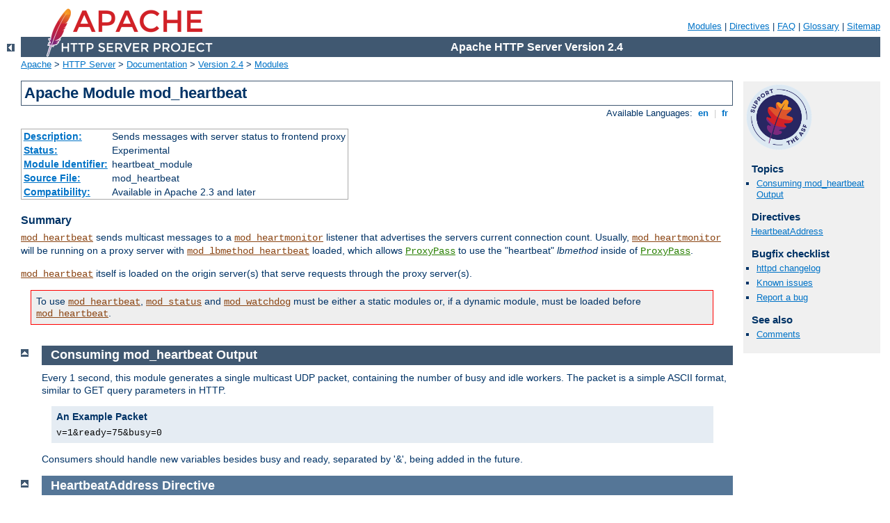

--- FILE ---
content_type: text/html
request_url: http://rfactory.de/manual/zh-cn/mod/mod_heartbeat.html
body_size: 3183
content:
<?xml version="1.0" encoding="ISO-8859-1"?>
<!DOCTYPE html PUBLIC "-//W3C//DTD XHTML 1.0 Strict//EN" "http://www.w3.org/TR/xhtml1/DTD/xhtml1-strict.dtd">
<html xmlns="http://www.w3.org/1999/xhtml" lang="en" xml:lang="en"><head>
<meta content="text/html; charset=ISO-8859-1" http-equiv="Content-Type" />
<!--
        XXXXXXXXXXXXXXXXXXXXXXXXXXXXXXXXXXXXXXXXXXXXXXXXXXXXXXXXXXXXXXXXX
              This file is generated from xml source: DO NOT EDIT
        XXXXXXXXXXXXXXXXXXXXXXXXXXXXXXXXXXXXXXXXXXXXXXXXXXXXXXXXXXXXXXXXX
      -->
<title>mod_heartbeat - Apache HTTP Server Version 2.4</title>
<link href="../../style/css/manual.css" rel="stylesheet" media="all" type="text/css" title="Main stylesheet" />
<link href="../../style/css/manual-loose-100pc.css" rel="alternate stylesheet" media="all" type="text/css" title="No Sidebar - Default font size" />
<link href="../../style/css/manual-print.css" rel="stylesheet" media="print" type="text/css" /><link rel="stylesheet" type="text/css" href="../../style/css/prettify.css" />
<script src="../../style/scripts/prettify.min.js" type="text/javascript">
</script>

<link href="../../images/favicon.ico" rel="shortcut icon" /></head>
<body>
<div id="page-header">
<p class="menu"><a href="../mod/index.html">Modules</a> | <a href="../mod/directives.html">Directives</a> | <a href="http://wiki.apache.org/httpd/FAQ">FAQ</a> | <a href="../glossary.html">Glossary</a> | <a href="../sitemap.html">Sitemap</a></p>
<p class="apache">Apache HTTP Server Version 2.4</p>
<img alt="" src="../../images/feather.png" /></div>
<div class="up"><a href="./index.html"><img title="&lt;-" alt="&lt;-" src="../../images/left.gif" /></a></div>
<div id="path">
<a href="http://www.apache.org/">Apache</a> &gt; <a href="http://httpd.apache.org/">HTTP Server</a> &gt; <a href="http://httpd.apache.org/docs/">Documentation</a> &gt; <a href="../index.html">Version 2.4</a> &gt; <a href="./index.html">Modules</a></div>
<div id="page-content">
<div id="preamble"><h1>Apache Module mod_heartbeat</h1>
<div class="toplang">
<p><span>Available Languages: </span><a href="../../en/mod/mod_heartbeat.html" title="English">&nbsp;en&nbsp;</a> |
<a href="../../fr/mod/mod_heartbeat.html" hreflang="fr" rel="alternate" title="Français">&nbsp;fr&nbsp;</a></p>
</div>
<table class="module"><tr><th><a href="module-dict.html#Description">Description:</a></th><td>Sends messages with server status to frontend proxy</td></tr>
<tr><th><a href="module-dict.html#Status">Status:</a></th><td>Experimental</td></tr>
<tr><th><a href="module-dict.html#ModuleIdentifier">Module Identifier:</a></th><td>heartbeat_module</td></tr>
<tr><th><a href="module-dict.html#SourceFile">Source File:</a></th><td>mod_heartbeat</td></tr>
<tr><th><a href="module-dict.html#Compatibility">Compatibility:</a></th><td>Available in Apache 2.3 and later</td></tr></table>
<h3>Summary</h3>

<p> <code class="module"><a href="../mod/mod_heartbeat.html">mod_heartbeat</a></code> sends multicast messages to a <code class="module"><a href="../mod/mod_heartmonitor.html">mod_heartmonitor</a></code> listener 
that advertises the servers current connection count.  Usually, <code class="module"><a href="../mod/mod_heartmonitor.html">mod_heartmonitor</a></code>
will be running on a proxy server with <code class="module"><a href="../mod/mod_lbmethod_heartbeat.html">mod_lbmethod_heartbeat</a></code> loaded, which allows
<code class="directive"><a href="../mod/mod_proxy.html#proxypass">ProxyPass</a></code> to use the "heartbeat" <em>lbmethod</em> inside
of <code class="directive"><a href="../mod/mod_proxy.html#proxypass">ProxyPass</a></code>.</p>
<p>
    <code class="module"><a href="../mod/mod_heartbeat.html">mod_heartbeat</a></code> itself is loaded on the origin server(s) that serve requests 
    through the proxy server(s).  
</p>

    <div class="warning">
        To use <code class="module"><a href="../mod/mod_heartbeat.html">mod_heartbeat</a></code>,
        <code class="module"><a href="../mod/mod_status.html">mod_status</a></code> and <code class="module"><a href="../mod/mod_watchdog.html">mod_watchdog</a></code>
        must be either a static modules or, if a dynamic module, must
        be loaded before <code class="module"><a href="../mod/mod_heartbeat.html">mod_heartbeat</a></code>.
    </div>

</div>
<div id="quickview"><a href="https://www.apache.org/foundation/contributing.html" class="badge"><img src="https://www.apache.org/images/SupportApache-small.png" alt="Support Apache!" /></a><h3>Topics</h3>
<ul id="topics">
<li><img alt="" src="../../images/down.gif" /> <a href="#consuming">Consuming mod_heartbeat Output</a></li>
</ul><h3 class="directives">Directives</h3>
<ul id="toc">
<li><img alt="" src="../../images/down.gif" /> <a href="#heartbeataddress">HeartbeatAddress</a></li>
</ul>
<h3>Bugfix checklist</h3><ul class="seealso"><li><a href="https://www.apache.org/dist/httpd/CHANGES_2.4">httpd changelog</a></li><li><a href="https://bz.apache.org/bugzilla/buglist.cgi?bug_status=__open__&amp;list_id=144532&amp;product=Apache%20httpd-2&amp;query_format=specific&amp;order=changeddate%20DESC%2Cpriority%2Cbug_severity&amp;component=mod_heartbeat">Known issues</a></li><li><a href="https://bz.apache.org/bugzilla/enter_bug.cgi?product=Apache%20httpd-2&amp;component=mod_heartbeat">Report a bug</a></li></ul><h3>See also</h3>
<ul class="seealso">
<li><a href="#comments_section">Comments</a></li></ul></div>
<div class="top"><a href="#page-header"><img alt="top" src="../../images/up.gif" /></a></div>
<div class="section">
<h2><a name="consuming" id="consuming">Consuming mod_heartbeat Output</a></h2>
    
  <p>
      Every 1 second, this module generates a single multicast UDP
      packet, containing the number of busy and idle workers.  The
      packet is a simple ASCII format, similar to GET query parameters
      in HTTP.
  </p>
  
<div class="example"><h3>An Example Packet</h3><p><code>
v=1&amp;ready=75&amp;busy=0
</code></p></div>

  <p>
    Consumers should handle new variables besides busy and ready,
    separated by '&amp;', being added in the future.
  </p>

</div>
<div class="top"><a href="#page-header"><img alt="top" src="../../images/up.gif" /></a></div>
<div class="directive-section"><h2><a name="HeartbeatAddress" id="HeartbeatAddress">HeartbeatAddress</a> <a name="heartbeataddress" id="heartbeataddress">Directive</a></h2>
<table class="directive">
<tr><th><a href="directive-dict.html#Description">Description:</a></th><td>Multicast address for heartbeat packets</td></tr>
<tr><th><a href="directive-dict.html#Syntax">Syntax:</a></th><td><code>HeartbeatAddress <var>addr:port</var></code></td></tr>
<tr><th><a href="directive-dict.html#Default">Default:</a></th><td><code>disabled</code></td></tr>
<tr><th><a href="directive-dict.html#Context">Context:</a></th><td>server config</td></tr>
<tr><th><a href="directive-dict.html#Status">Status:</a></th><td>Experimental</td></tr>
<tr><th><a href="directive-dict.html#Module">Module:</a></th><td>mod_heartbeat</td></tr>
</table>
<p>The <code class="directive">HeartbeatAddress</code> directive specifies the
multicast address to which <code class="module"><a href="../mod/mod_heartbeat.html">mod_heartbeat</a></code> will send
status information. This address will usually correspond to a configured
 <code class="directive"><a href="../mod/mod_heartmonitor.html#heartbeatlisten">HeartbeatListen</a></code> on a
frontend proxy system.</p>
<pre class="prettyprint lang-config">HeartbeatAddress 239.0.0.1:27999</pre>
    

</div>
</div>
<div class="bottomlang">
<p><span>Available Languages: </span><a href="../../en/mod/mod_heartbeat.html" title="English">&nbsp;en&nbsp;</a> |
<a href="../../fr/mod/mod_heartbeat.html" hreflang="fr" rel="alternate" title="Français">&nbsp;fr&nbsp;</a></p>
</div><div class="top"><a href="#page-header"><img src="../../images/up.gif" alt="top" /></a></div><div class="section"><h2><a id="comments_section" name="comments_section">Comments</a></h2><div class="warning"><strong>Notice:</strong><br />This is not a Q&amp;A section. Comments placed here should be pointed towards suggestions on improving the documentation or server, and may be removed again by our moderators if they are either implemented or considered invalid/off-topic. Questions on how to manage the Apache HTTP Server should be directed at either our IRC channel, #httpd, on Freenode, or sent to our <a href="http://httpd.apache.org/lists.html">mailing lists</a>.</div>
<script type="text/javascript"><!--//--><![CDATA[//><!--
var comments_shortname = 'httpd';
var comments_identifier = 'http://httpd.apache.org/docs/2.4/mod/mod_heartbeat.html';
(function(w, d) {
    if (w.location.hostname.toLowerCase() == "httpd.apache.org") {
        d.write('<div id="comments_thread"><\/div>');
        var s = d.createElement('script');
        s.type = 'text/javascript';
        s.async = true;
        s.src = 'https://comments.apache.org/show_comments.lua?site=' + comments_shortname + '&page=' + comments_identifier;
        (d.getElementsByTagName('head')[0] || d.getElementsByTagName('body')[0]).appendChild(s);
    }
    else { 
        d.write('<div id="comments_thread">Comments are disabled for this page at the moment.<\/div>');
    }
})(window, document);
//--><!]]></script></div><div id="footer">
<p class="apache">Copyright 2017 The Apache Software Foundation.<br />Licensed under the <a href="http://www.apache.org/licenses/LICENSE-2.0">Apache License, Version 2.0</a>.</p>
<p class="menu"><a href="../mod/index.html">Modules</a> | <a href="../mod/directives.html">Directives</a> | <a href="http://wiki.apache.org/httpd/FAQ">FAQ</a> | <a href="../glossary.html">Glossary</a> | <a href="../sitemap.html">Sitemap</a></p></div><script type="text/javascript"><!--//--><![CDATA[//><!--
if (typeof(prettyPrint) !== 'undefined') {
    prettyPrint();
}
//--><!]]></script>
</body></html>